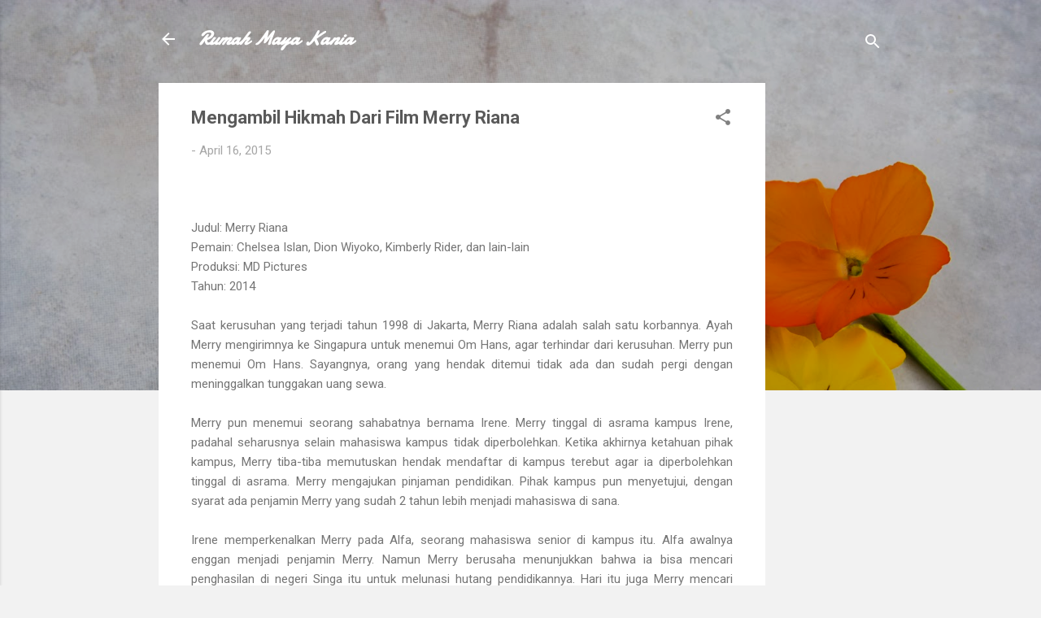

--- FILE ---
content_type: text/html; charset=utf-8
request_url: https://www.google.com/recaptcha/api2/aframe
body_size: 265
content:
<!DOCTYPE HTML><html><head><meta http-equiv="content-type" content="text/html; charset=UTF-8"></head><body><script nonce="sp-Ala477j4EKQc9vaoiiA">/** Anti-fraud and anti-abuse applications only. See google.com/recaptcha */ try{var clients={'sodar':'https://pagead2.googlesyndication.com/pagead/sodar?'};window.addEventListener("message",function(a){try{if(a.source===window.parent){var b=JSON.parse(a.data);var c=clients[b['id']];if(c){var d=document.createElement('img');d.src=c+b['params']+'&rc='+(localStorage.getItem("rc::a")?sessionStorage.getItem("rc::b"):"");window.document.body.appendChild(d);sessionStorage.setItem("rc::e",parseInt(sessionStorage.getItem("rc::e")||0)+1);localStorage.setItem("rc::h",'1768725005630');}}}catch(b){}});window.parent.postMessage("_grecaptcha_ready", "*");}catch(b){}</script></body></html>